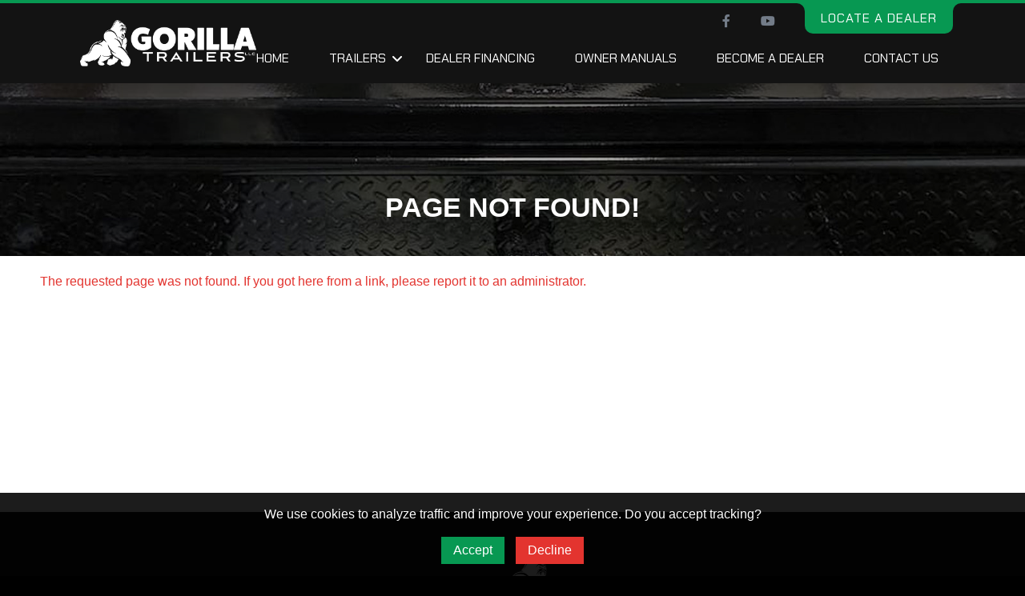

--- FILE ---
content_type: text/html; charset=utf-8
request_url: https://www.gorillatrailer.com/product-category/smokers/?product_orderby=name&product_view=grid
body_size: 2828
content:
<!DOCTYPE html>
<html dir="ltr" lang="en">
<head>

<!-- Google tag (gtag.js) -->
<script>
 document.addEventListener("DOMContentLoaded", function() {
 function loadGoogleAnalytics() {
 let script = document.createElement("script");
 script.async = true;
 script.src = "https://www.googletagmanager.com/gtag/js?id=G-YRR9TQEQKE";
 document.head.appendChild(script);
 
 script.onload = function() {
 window.dataLayer = window.dataLayer || [];
 function gtag(){dataLayer.push(arguments);}
 gtag('js', new Date());
 
 gtag('config', 'G-YRR9TQEQKE', {
 anonymize_ip: true,
 allow_google_signals: false,
 allow_ad_personalization_signals: false
 });
 };
 }
 
 // Check if GPC is enabled
 const gpcEnabled = navigator.globalPrivacyControl === true;
 
 // Check user consent from local storage
 const userConsent = localStorage.getItem("cookieConsent");
 const cookieBanner = document.getElementById("cookie-banner");
 const acceptBtn = document.getElementById("accept-cookies");
 const declineBtn = document.getElementById("decline-cookies");
 
 if (gpcEnabled) {
 console.log("GPC enabled: Google Analytics tracking is disabled.");
 window['ga-disable-G-YRR9TQEQKE'] = true;
 } else if (userConsent === "accepted") {
 loadGoogleAnalytics();
 } else if (userConsent === null && cookieBanner) {
 cookieBanner.style.display = "block";
 }
 
 // Handle user consent
 acceptBtn?.addEventListener("click", function() {
 localStorage.setItem("cookieConsent", "accepted");
 if (cookieBanner) cookieBanner.style.display = "none";
 loadGoogleAnalytics();
 });
 
 declineBtn?.addEventListener("click", function() {
 localStorage.setItem("cookieConsent", "declined");
 if (cookieBanner) cookieBanner.style.display = "none";
 console.log("User declined cookies. Analytics will remain disabled.");
 });
 });
 </script>


<title>Page Not Found!</title>
 
<meta name="viewport" content="width=device-width, initial-scale=1.0, maximum-scale=1.0, user-scalable=no" />
<meta http-equiv="X-UA-Compatible" content="IE=edge" />
<meta http-equiv="Content-Type" content="text/html; charset=utf-8">
<meta charset="utf-8" />
<meta name="robots" content="index,follow">
<meta name="revisit-after" content="7 days">
<meta name="language" content="en">
<meta property="og:title" content="Page Not Found!">
<meta property="og:type" content="website">
<meta property="og:locale" content="en_US">
<meta name="google-site-verification" content="bkvwx4eiDO7a-jkQbTpSP6QH9iKsx_vunylmTEmfqMA" />
<meta property="og:url" content="https://www.gorillatrailer.com/product-category/smokers/"> 
 



<link rel="stylesheet" type="text/css" href="/style/main.css" media="all">
<script src="/language_script?file="></script>
  <script src="/script/main.js?v=1_0"></script>
 </head>

<!-- Cookie Consent Banner -->
<div id="cookie-banner" class="cookie-banner" style="">
 <p>We use cookies to analyze traffic and improve your experience. Do you accept tracking?</p>
 <button id="accept-cookies" class="btn-cookie cookie-accept">Accept</button>
 <button id="decline-cookies" class="btn-cookie cookie-decline">Decline</button>
</div>


<body>
<div id="root" class="body-container">
 <header class="main-header fixed-top">
 <div class="top-bar"></div>
 <div class="menu" id="menuTrigger"><span class="fa fa-bars fa-lg"></span></div>
 <div class="width-container row contact-info">
 <div class="logo-header col-6 col-lg-3">
 <div class="logo-box">
 <a href="/">
 <img src="/image/logo-white.png">
 </a>
 </div>
 </div>
 <div class="header-right col-6 col-lg-9">
 <div class="hr-top">
 <div class="social">
 <a class="btn btn-floating m-1" href="" role="button" target="_blank"><i class="fab fa-facebook-f"></i></a>
 <a class="btn btn-floating m-1" href="https://www.youtube.com/@gorillatrailers2508" role="button" target="_blank"><i class="fab fa-youtube"></i></a>
 </div>
 <div class="btn-tab">
 <a href="/locate-dealer/map">Locate a Dealer</a>
 </div>
 </div>
 <div class="row justify-content-center">
 <div class="row">
 <nav class="stopPropagation">
 <div class="nav-wrapper">
 <ul>
  <li class="">
  <a href="/" >Home</a>
  </li>
  <li class="hasSub">
  <a href="#" data-bs-hover="dropdown" aria-expanded="false" aria-controls="#subMenu_1" >Trailers</a>
 <ul class="collapse trailer-categories" id="subMenu_1">
  <li>
  <a href="/category/utility-trailers" class="trailer-cate">
 <img src="/image/category/utility-trailers.jpg">
 <span>Utility</span>
 </a>
  </li>
  <li>
  <a href="/category/custom-utility-trailers" class="trailer-cate">
 <img src="/image/category/custom-utility-trailers.jpg">
 <span>Custom Utility</span>
 </a>
  </li>
  <li>
  <a href="/category/aluminum-utility-trailers" class="trailer-cate">
 <img src="/image/category/aluminum-utility-trailers.jpg">
 <span>Aluminum Utility</span>
 </a>
  </li>
  <li>
  <a href="/category/car-hauler-trailers" class="trailer-cate">
 <img src="/image/category/car-hauler-trailers.jpg">
 <span>Car Hauler</span>
 </a>
  </li>
  <li>
  <a href="/category/equipment-trailers" class="trailer-cate">
 <img src="/image/category/equipment-trailers.jpg">
 <span>Equipment</span>
 </a>
  </li>
  <li>
  <a href="/category/deckover-trailers" class="trailer-cate">
 <img src="/image/category/deckover-trailers.jpg">
 <span>Deckover</span>
 </a>
  </li>
  <li>
  <a href="/category/hybrid-dump-trailers" class="trailer-cate">
 <img src="/image/category/hybrid-dump-trailers.jpg">
 <span>Hybrid Dump</span>
 </a>
  </li>
  <li>
  <a href="/category/dump-trailers" class="trailer-cate">
 <img src="/image/category/dump-trailers.jpg">
 <span>Dump</span>
 </a>
  </li>
  <li>
  <a href="/category/tilt-trailers" class="trailer-cate">
 <img src="/image/category/tilt-trailers.jpg">
 <span>Tilt</span>
 </a>
  </li>
  <li>
  <a href="/category/smoker-trailers" class="trailer-cate">
 <img src="/image/category/smoker-trailers.jpg">
 <span>Smoker</span>
 </a>
  </li>
  </ul>
  </li>
  <li class="">
  <a href="/flooring" >Dealer Financing</a>
  </li>
  <li class="">
  <a href="/owners-manuals" >Owner Manuals</a>
  </li>
  <li class="">
  <a href="/become-a-dealer" >Become a Dealer</a>
  </li>
  <li class="">
  <a href="/contact-us" >Contact Us</a>
  </li>
  </ul>
 </div>
</nav>

 </div>
 </div>
 </div>
 </div>
 </header>
 
 <main>
 <section class="jumbotron text-center title-container">
 <div class="width-container">
 <h1 class=" fw-bold">Page Not Found!</h1>
 </div>
 </section>
 <div class="content">
  <div class="width-container">
 <div class="text-danger">
 The requested page was not found. If you got here from a link, please report it to an administrator.
 </div>
</div>

 </div>
 </main>

 <!-- Footer -->
 <footer class="bg-dark text-center text-white">
 <div class="container p-4">

 <section class="footer-locations">
 <div class="row">
 <div class="col m-4">
 <div class="footer-logo text-center">
 <a href="/"><img src="/image/logo-white-box.png"></a>
 </div>
 <section class="mb-2">
 <a class="btn btn-outline-light btn-floating m-1" href="" role="button" target="_blank"><i class="fab fa-facebook-f"></i></a>
 <a class="btn btn-outline-light btn-floating m-1" href="https://www.youtube.com/@gorillatrailers2508" role="button" target="_blank"><i class="fab fa-youtube"></i></a>
 </section>
 </div>
 </dib>
 <div class="row">
 <div class="col p-4 footer-menu">
 <a href="/">Home</a>
 <a href="/">About</a>
 <a href="/owners-manuals">Terms-Conditions-Warranty</a>
 <a href="/privacy-policy">Privacy Policy</a>
 <a href="/cookie-policy">Cookie Policy</a>
 <a href="/become-a-dealer">Become A Dealer</a>
 <a href="/contact-us">Contact</a>
 </div>
 </dib>
 <div class="row">
 <div class="col-lg-4 col-md-6 mb-4 mb-md-0 text-center">
 <div class="l-item">
 <a href="tel:615.215.4285" class="l-phone"><div>615.215.4285</div></a>
 <a href="https://maps.app.goo.gl/AwSh7JgnQymUFdzq9" target="_blank" class="l-address">
 <div>264 Hobson St<br>Smithville, TN 37166</div></a>
 <a href="/cdn-cgi/l/email-protection#f98a98959c8ab99e968b909595988d8b9890959c8bd79a9694" class="l-email"><div><span class="__cf_email__" data-cfemail="1c6f7d70796f5c7b736e7570707d686e7d7570796e327f7371">[email&#160;protected]</span></div></a>
 </div>
 </div>
 </div>
 </section>
 </div>
 <div class="copy">
 &copy; Copyright 2025 Gorilla Trailers.
  </div>
 </footer>

</div>


<script data-cfasync="false" src="/cdn-cgi/scripts/5c5dd728/cloudflare-static/email-decode.min.js"></script><script>
jQuery(function() {
 app.init();
});

// Add/Remove class on scroll
$(window).scroll(function(){
 if (jQuery(this).scrollTop() > 1) {
 jQuery('.body-container').addClass('scrolled');
 } else {
 jQuery('.body-container').removeClass('scrolled');
 }
});
</script>

<script defer src="https://static.cloudflareinsights.com/beacon.min.js/vcd15cbe7772f49c399c6a5babf22c1241717689176015" integrity="sha512-ZpsOmlRQV6y907TI0dKBHq9Md29nnaEIPlkf84rnaERnq6zvWvPUqr2ft8M1aS28oN72PdrCzSjY4U6VaAw1EQ==" data-cf-beacon='{"version":"2024.11.0","token":"47fda4c119ed49c79c5065822b279127","r":1,"server_timing":{"name":{"cfCacheStatus":true,"cfEdge":true,"cfExtPri":true,"cfL4":true,"cfOrigin":true,"cfSpeedBrain":true},"location_startswith":null}}' crossorigin="anonymous"></script>
</body>
</html>

--- FILE ---
content_type: application/javascript
request_url: https://www.gorillatrailer.com/language_script?file=
body_size: 2575
content:
window.language = {"language_code":"en","language_name":"English","language_local":"en_US","language_direction":"ltr","currency_prefix":"$","currency_suffix":"","phone_format":"(###) ###-####","date_format":"m\/d\/Y","date_format_full":"l, F jS, Y","date_format_full_lng":"%A, %B %e, %Y","date_format_lng":"%m\/%d\/%Y","date_format_long":"F jS, Y","date_format_long_lng":"%B %e, %Y","datetime_format":"m\/d\/Y g:ia","datetime_format_full":"l, F jS, Y - h:i A","datetime_format_full_lng":"%A, %B %e, %Y - %I:%M %p","datetime_format_lng":"%m\/%d\/%Y %l:%M%P","datetime_format_long":"F jS, Y - h:i A","datetime_format_long_lng":"%B %e, %Y - %I:%M %p","time_format":"g:ia","time_format_long":"h:i A","decimal_point":".","thousands_separator":",","error_page_not_found":"Page Not Found!","error_page_not_found_description":"The requested page was not found. If you got here from a link, please report it to an administrator.","error_service_unavailable":"Sorry service is temporarily unavailable!","error_form_incomplete":"Form is incomplete!","text_about":"About","text_add":"Add","text_admin":"Admin","text_and":"and","text_any":"Any","text_back":"Back","text_cancel":"Cancel","text_checked":"Checked","text_clear":"Clear","text_close":"Close","text_complete":"Complete","text_continue":"Continue","text_copy":"Copy","text_create":"Create","text_date":"Date","text_day":"Day|Days","text_delete":"Delete","text_deleted":"Deleted","text_description":"Description","text_details":"Details","text_disable":"Disable","text_disabled":"Disabled","text_dismiss":"Dismiss","text_download":"Download","text_edit":"Edit","text_email":"Email","text_error":"Error","text_export":"Export","text_failed":"Failed","text_id":"ID","text_import":"Import","text_load":"Load","text_loading":"Loading...","text_max":"Max","text_min":"Min","text_more":"More","text_na":"Not Applicable","text_name":"Name","text_new":"New","text_no":"No","text_none":"None","text_off":"Off","text_ok":"Ok","text_on":"On","text_page":"Page","text_photo":"Photo","text_preview":"Preview","text_print":"Print","text_required":"Required","text_reset":"Reset","text_save":"Save","text_saved":"Saved","text_search":"Search","text_select":"Select","text_select_all":"Select All","text_select_all_none":"Select All\/None","text_select_none":"Select None","text_send":"Send","text_show_more":"Show More","text_sort":"Sort","text_sort_asc":"Ascending","text_sort_desc":"Descending","text_subject":"Subject","text_submit":"Submit","text_update":"Update","text_upload":"Upload","text_user":"User","text_yes":"Yes","footer_copyright":"&copy; Copyright 2025 Gorilla Trailers.","paginate_info":"Showing [start] - [end] of [total]","paginate_next":"Next","paginate_page":"Page","paginate_prev":"Prev","terms_title":"Gorilla Trailers Terms","area_name":"Smithville, TN","dealer_phone":"(615) 215-4285","dealer_name":"Gorilla Trailers","dealer_address":"264 Hobson St, Smithville, TN 37166","home_title":"Gorilla Trailers - New Trailers and Equipment Sales, flooring, in Smithville, TN near Auburn, Montgomery, Columbus, Atlanta, and Dothan","home_meta_description":"Gorilla Trailers in Smithville, TN featuring new and used trailers and equipment with excellent finance and pricing options.","category_title":"Trailer Categories","category_title_seo":"Gorilla Trailer Categories","inventory_title_all":"All Inventory","inventory_title_category":"[category] for Sale Near Smithville, TN","inventory_title_category_location":"[category] in [location]","inventory_title_manufacturer":"[manufacturer] Trailers","inventory_title_location":"Trailers in [location]","inventory_title_new":"New Trailers For Sale","inventory_title_used":"Used Trailers For Sale","inventory_title_deals":"Discounted Trailers For Sale","inventory_description_category":"If you are looking for [category] trailers for your business, we can help! Visit Gorilla Trailers of Smithville, TN to view our selection.","inventory_meta_description":"Gorilla Trailers of Smithville, TN has a great selection of dump trailers, tilt trailers, flatbed trailers, car hauler trailers,  and roll off trailers for sale near Smithville, TN.","inventory_none_found":"Sorry no inventory was found.","inventory_order_price":"Price","inventory_order_price_desc":"Price Desc.","inventory_order_length":"Length","inventory_order_length_desc":"Length Desc.","inventory_order_newest":"Newest","inventory_order_oldest":"Oldest","inventory_order_photos":"# Photos","inventory_detail_button":"View Details","inventory_address_street":"5864 Highway 24","inventory_address_city_state_zip":"Smithville, TN 63461","parts_title_all":"Parts & Accessories","parts_title_seo_all":"High-Quality Parts and Accessories in Smithville, TN","parts_title_category":"[category] Parts","parts_title_seo_category":"High-Quality [category] Parts for Sale in Smithville, TN","parts_title_category_location":"[category] Parts in [location]","parts_title_manufacturer":"[manufacturer] Parts","parts_title_location":"Trailers in [location]","parts_title_new":"New Parts For Sale","parts_title_deals":"Discounted Parts For Sale","parts_meta_description":"Find high-quality trailer parts and accessories in Smithville, TN. We offer a wide range of parts","part_none_found":"Sorry no part was found.","part_order_name":"Name","part_order_category":"Category","part_order_price":"Price","part_order_price_desc":"Price Desc.","part_order_length":"Length","part_order_length_desc":"Length Desc.","part_order_date":"Newest","part_detail_button":"View Details","locate_dealer_title":"Dealer Locator","locate_dealer_title_seo":"Dealer Locator | Gorilla Trailers of Smithville, TN - Trailers | Maintenance and repairs for Flatbed, Utility, Equipment, Dump and Enclosed Cargo Trailers in Smithville, TN","locate_dealer_meta_description":"Gorilla Trailers of Smithville, TN offers maintenance and repair services for dump, utility, flatbed equipment, and enclosed cargo trailers!","locate_dealer_comments":"Tell us where you are located and we will find the closest dealership","locate_dealer_submit":"Submit Request","flooring_title":"Trailer Floor Planning","flooring_title_seo":"Trailer Floor Planning | Gorilla Trailers of Smithville, TN -  Get flooring for Flatbed, Utility, Equipment, Dump and Enclosed Cargo Trailers in Smithville, TN","flooring_meta_description":"Gorilla Trailers of Smithville, TN has Trailer Floor Planning options available for your next dump, utility, flatbed equipment, or enclosed cargo trailer purchase!","owners_manuals_title":"Gorilla Trailer Owner Manuals","owners_manuals_title_seo":"Gorilla Trailer Owner Manuals | Gorilla Trailers of Smithville, TN -  Owner Manuals for Flatbed, Utility, Equipment, Dump and Enclosed Cargo Trailers in Smithville, TN","owners_manuals_meta_description":"Gorilla Trailer Owner Manuals | Gorilla Trailers of Smithville, TN -  Owner Manuals for Flatbed, Utility, Equipment, Dump and Enclosed Cargo Trailers in Smithville, TN","about_title":"About Gorilla Trailers","about_title_seo":"About Gorilla Trailers & Service of Smithville, TN -  Get flooring for Flatbed, Utility, Equipment, Dump and Enclosed Cargo Trailers in Smithville, TN","about_meta_description":"Gorilla Trailers of Smithville, TN offers a great selection of dump, utility, flatbed equipment, and enclosed cargo trailers today!","cookie_policy_title":"Gorilla Trailers - Cookie Policy","cookie_policy_title_seo":"Gorilla Trailers - Cookie Policy","cookie_policy_meta_description":"Gorilla Trailers - Cookie Policy","privacy_policy_title":"Gorilla Trailers - Privacy Policy","privacy_policy_title_seo":"Gorilla Trailers - Privacy Policy","privacy_policy_meta_description":"Gorilla Trailers - Privacy Policy","contact_title":"Gorilla Trailers of Smithville, TN","contact_title_seo":"Contact Us | Gorilla Trailers of Smithville, TN - Flatbed, Utility, Equipment, Dump and Enclosed Cargo Trailers in Smithville, TN","contact_meta_description":"Gorilla Trailers is located in Smithville, TN offering a great selection of dump, utility, flatbed equipment, and enclosed cargo trailers today!","contact_first_name":"First Name","contact_last_name":"Last Name","contact_email":"Email Address","contact_phone":"Phone Number","contact_location":"Preferred Location","contact_comments":"Comments \/ Questions","contact_security_code":"Security code","contact_security_code_placeholder":"Enter security code","contact_security_show":"I Am Human","contact_submit":"Send Message","contact_message_received":"Your message has been sent, we will contact you as soon as possible.","contact_message_order_received":"Your order has been sent, we will contact you as soon as possible.","contact_failed_save":"An unexpected error has occurred, please try again later or give us a call.","contact_failed_security":"Invalid security code!","contact_validation_error":"Please complete all required fields!","become_dealer_title":"Gorilla Trailers of Smithville, TN","become_dealer_title_seo":"Become A Dealer | Gorilla Trailers of Smithville, TN - Flatbed, Utility, Equipment, Dump and Enclosed Cargo Trailers in Smithville, TN","become_dealer_meta_description":"Become a dealer and carry Gorilla Trailers. We offering a great selection of dump, utility, flatbed equipment, and enclosed cargo trailers today!","cat_dump_title":"Dump Trailers - Gorilla Trailer","cat_dump_title_seo":"Dump Trailers - Gorilla Trailer","cat_dump_meta_description":"Dump Trailers - Gorilla Trailer","dump_hybrid_7_16_title":"7' x 16' Hybrid Dump Utility Trailer with 2 Ft Sides - Gorilla Trailer","dump_hybrid_7_16_title_seo":"7' x 16' Hybrid Dump Utility Trailer with 2 Ft Sides - Gorilla Trailer","dump_hybrid_7_16_meta_description":"This 7 ft x 16 ft hybrid dump utility trailer features a 10 ft dump trailer with 2 ft sides and a 6 ft utility trailer section and a tall side gate."}